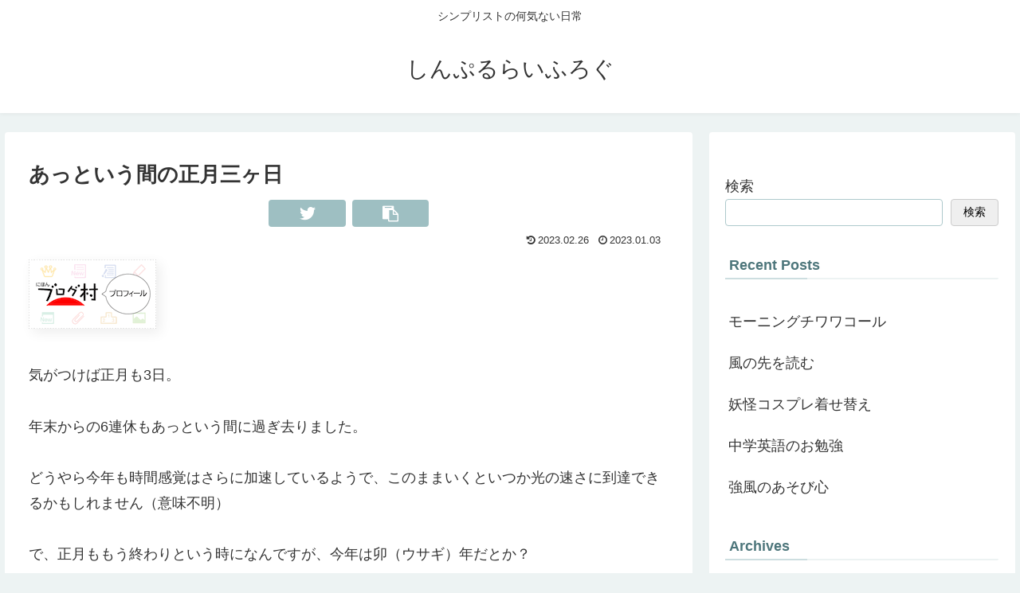

--- FILE ---
content_type: text/html; charset=utf-8
request_url: https://www.google.com/recaptcha/api2/aframe
body_size: 268
content:
<!DOCTYPE HTML><html><head><meta http-equiv="content-type" content="text/html; charset=UTF-8"></head><body><script nonce="4rIOM0LVpfoUKkQ4YMd2Vg">/** Anti-fraud and anti-abuse applications only. See google.com/recaptcha */ try{var clients={'sodar':'https://pagead2.googlesyndication.com/pagead/sodar?'};window.addEventListener("message",function(a){try{if(a.source===window.parent){var b=JSON.parse(a.data);var c=clients[b['id']];if(c){var d=document.createElement('img');d.src=c+b['params']+'&rc='+(localStorage.getItem("rc::a")?sessionStorage.getItem("rc::b"):"");window.document.body.appendChild(d);sessionStorage.setItem("rc::e",parseInt(sessionStorage.getItem("rc::e")||0)+1);localStorage.setItem("rc::h",'1769223364693');}}}catch(b){}});window.parent.postMessage("_grecaptcha_ready", "*");}catch(b){}</script></body></html>